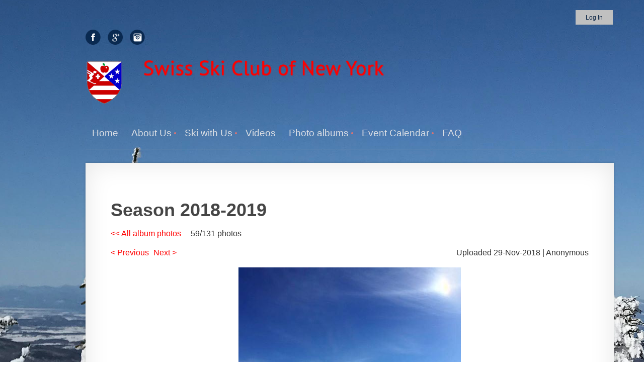

--- FILE ---
content_type: text/html; charset=utf-8
request_url: https://www.swissskiclub.org/season-2018-2019/96400720
body_size: 6664
content:
<!DOCTYPE html>
<!--[if lt IE 7 ]><html lang="en" class="no-js ie6 "><![endif]-->
<!--[if IE 7 ]><html lang="en" class="no-js ie7 "> <![endif]-->
<!--[if IE 8 ]><html lang="en" class="no-js ie8 "> <![endif]-->
<!--[if IE 9 ]><html lang="en" class="no-js ie9 "><![endif]-->
<!--[if (gt IE 9)|!(IE)]><!--><html lang="en" class="no-js "> <!--<![endif]-->
  <head id="Head1">
<meta name="viewport" content="width=device-width, initial-scale=1">
<link href="https://www.swissskiclub.org/BuiltTheme/clean_lines_skyscrape.v3.1/c5a37336/Styles/combined.css" rel="stylesheet" type="text/css" /><link href="https://www.swissskiclub.org/resources/theme/customStyles.css?t=637593546903460000" rel="stylesheet" type="text/css" /><link href="https://www.swissskiclub.org/resources/theme/user.css?t=638987543680000000" rel="stylesheet" type="text/css" /><link href="https://live-sf.wildapricot.org/WebUI/built9.11.0-db59b40/scripts/public/react/index-84b33b4.css" rel="stylesheet" type="text/css" /><link href="https://live-sf.wildapricot.org/WebUI/built9.11.0-db59b40/css/shared/ui/shared-ui-compiled.css" rel="stylesheet" type="text/css" /><script type="text/javascript" language="javascript" id="idJavaScriptEnvironment">
var bonaPage_BuildVer='9.11.0-db59b40';
var bonaPage_AdminBackendUrl = '/admin/';
var bonaPage_StatRes='https://live-sf.wildapricot.org/WebUI/';
var bonaPage_InternalPageType = { isUndefinedPage : false,isWebPage : true,isAdminPage : false,isDialogPage : false,isSystemPage : false,isErrorPage : false,isError404Page : false };
var bonaPage_PageView = { isAnonymousView : true,isMemberView : false,isAdminView : false };
var WidgetMode = 0;
var bonaPage_IsUserAnonymous = true;
var bonaPage_ThemeVer='c5a37336638987543680000000637593546903460000'; var bonaPage_ThemeId = 'clean_lines_skyscrape.v3.1'; var bonaPage_ThemeVersion = '3.1';
var bonaPage_id='1856133'; version_id='';
if (bonaPage_InternalPageType && (bonaPage_InternalPageType.isSystemPage || bonaPage_InternalPageType.isWebPage) && window.self !== window.top) { var success = true; try { var tmp = top.location.href; if (!tmp) { top.location = self.location; } } catch (err) { try { if (self != top) { top.location = self.location; } } catch (err) { try { if (self != top) { top = self; } success = false; } catch (err) { success = false; } } success = false; } if (!success) { window.onload = function() { document.open('text/html', 'replace'); document.write('<ht'+'ml><he'+'ad></he'+'ad><bo'+'dy><h1>Wrong document context!</h1></bo'+'dy></ht'+'ml>'); document.close(); } } }
try { function waMetricsGlobalHandler(args) { if (WA.topWindow.waMetricsOuterGlobalHandler && typeof(WA.topWindow.waMetricsOuterGlobalHandler) === 'function') { WA.topWindow.waMetricsOuterGlobalHandler(args); }}} catch(err) {}
 try { if (parent && parent.BonaPage) parent.BonaPage.implementBonaPage(window); } catch (err) { }
try { document.write('<style type="text/css"> .WaHideIfJSEnabled, .HideIfJSEnabled { display: none; } </style>'); } catch(err) {}
var bonaPage_WebPackRootPath = 'https://live-sf.wildapricot.org/WebUI/built9.11.0-db59b40/scripts/public/react/';</script>
<script type="text/javascript" language="javascript" src="https://live-sf.wildapricot.org/WebUI/built9.11.0-db59b40/scripts/shared/bonapagetop/bonapagetop-compiled.js" id="idBonaPageTop"></script><script type="text/javascript" language="javascript" src="https://live-sf.wildapricot.org/WebUI/built9.11.0-db59b40/scripts/public/react/index-84b33b4.js" id="ReactPublicJs"></script><script type="text/javascript" language="javascript" src="https://live-sf.wildapricot.org/WebUI/built9.11.0-db59b40/scripts/shared/ui/shared-ui-compiled.js" id="idSharedJs"></script><script type="text/javascript" language="javascript" src="https://live-sf.wildapricot.org/WebUI/built9.11.0-db59b40/General.js" id=""></script><script type="text/javascript" language="javascript" src="https://www.swissskiclub.org/BuiltTheme/clean_lines_skyscrape.v3.1/c5a37336/Scripts/combined.js" id=""></script><title>Swiss Ski Club of New York - Season 2018-2019</title>
<link rel="shortcut icon" type="image/ico" href="/Resources/Pictures/favicon.ico"  /><link rel="search" type="application/opensearchdescription+xml" title="www.swissskiclub.org" href="/opensearch.ashx" /></head>
  <body id="PAGEID_1856133" class="publicContentView LayoutMain">
<div class="mLayout layoutMain state1" id="mLayout">

 <!-- header zone -->
		<div class="zoneHeader1">
			<div class="container_12">
				<div class="s1_grid_12 s2_grid_12 s3_grid_12">
<div id="idHeaderContentHolder" data-componentId="Header" class="WaPlaceHolder header WaPlaceHolderHeader" style="min-height:150px;"><div style="padding-bottom:0px;"><div id="id_LHyte4Z" data-componentId="LHyte4Z" class="WaLayoutContainerFirst" style="margin-bottom:10px;"><table cellspacing="0" cellpadding="0" class="WaLayoutTable" style=""><tr data-componentId="LHyte4Z_row" class="WaLayoutRow"><td id="id_IHFvXRe" data-componentId="IHFvXRe" class="WaLayoutItem" style="width:50%;"></td><td style="" data-componentId="IHFvXRe_separator" class="WaLayoutSeparator"><div style="width: inherit;"></div></td><td id="id_jTgZJGH" data-componentId="jTgZJGH" class="WaLayoutItem" style="width:50%;"><div id="id_nR4XRiR" class="WaLayoutPlaceHolder placeHolderContainer" data-componentId="nR4XRiR" style=""><div style=""><div id="id_YZDcCxW" class="WaGadgetOnly WaGadgetLoginButton header-web gadgetStyleNone" style="margin-bottom:20px;" data-componentId="YZDcCxW" ><div class="alignRight">
	    <div class="loginBoxLinkContainer">
	            <a class="loginBoxLinkButton" href="https://www.swissskiclub.org/Sys/Login">Log in</a>
	        </div>

	    </div>
</div></div></div></td></tr></table> </div><div id="id_S55zIG5" data-componentId="S55zIG5" class="WaLayoutContainer" style=""><table cellspacing="0" cellpadding="0" class="WaLayoutTable" style=""><tr data-componentId="S55zIG5_row" class="WaLayoutRow"><td id="id_wbZVsoT" data-componentId="wbZVsoT" class="WaLayoutItem" style="width:13%;"><div id="id_nXnoFIy" class="WaLayoutPlaceHolder placeHolderContainer" data-componentId="nXnoFIy" style=""><div style=""><div id="id_o5jzDyA" class="WaGadgetOnly WaGadgetSocialProfile  gadgetStyleNone" style="" data-componentId="o5jzDyA" ><div class="gadgetStyleBody " style=""  data-areaHeight="auto">
<ul class="orientationHorizontal alignLeft">

<li>
				<a href="https://www.facebook.com/Swiss-Ski-Club-of-New-York-175893775616/" title="Facebook" target="_blank"><img height="30" witdh="30" src="/BuiltTheme/clean_lines_skyscrape.v3.1/c5a37336/Gadgets/SocialProfile/Images/icon-facebook.png" /></a>
			</li>
<li>
				<a href="https://plus.google.com/+Wildapricotmembershipsoftware/posts" title="Google+" target="_blank"><img height="30" witdh="30" src="/BuiltTheme/clean_lines_skyscrape.v3.1/c5a37336/Gadgets/SocialProfile/Images/icon-google-plus.png" /></a>
			</li>
<li>
				<a href="https://www.instagram.com/swiss_ski_club_ny/" title="Instagram" target="_blank"><img height="30" witdh="30" src="/BuiltTheme/clean_lines_skyscrape.v3.1/c5a37336/Gadgets/SocialProfile/Images/icon-instagram.png" /></a>
			</li>
</ul>

</div>
</div></div></div></td><td style="" data-componentId="wbZVsoT_separator" class="WaLayoutSeparator"><div style="width: inherit;"></div></td><td id="id_RqbEGdJ" data-componentId="RqbEGdJ" class="WaLayoutItem" style="width:87%;"></td></tr></table> </div><div id="id_jZOBesS" data-componentId="jZOBesS" class="WaLayoutContainer" style=""><table cellspacing="0" cellpadding="0" class="WaLayoutTable" style=""><tr data-componentId="jZOBesS_row" class="WaLayoutRow"><td id="id_VF4VhmC" data-componentId="VF4VhmC" class="WaLayoutItem" style="width:100%;"><div id="id_rqNrDUM" class="WaLayoutPlaceHolder placeHolderContainer" data-componentId="rqNrDUM" style=""><div style=""><div id="id_PNuiIWh" class="WaGadgetOnly WaGadgetCustomHTML header-web gadgetStyleNone" style="" data-componentId="PNuiIWh" ><div class="gadgetStyleBody " style=""  data-areaHeight="auto">
<div class ="header">
<div class="header-img"><img title="" alt="" src="/Resources/Pictures/Images/canton_transparent.gif" style="width: 75px; height: 91px; right: auto; bottom: auto;" id="idHeaderLogo" border="0" name="idHeaderLogo"></div>

<div class="header-title" ><img title="Swiss Ski Club of New York" name="" id="" style="width: 480px; bottom: auto; height: 33px; right: auto;" src="/Content/ArtText/54ef7.png?text=Swiss%20Ski%20Club%20of%20New%20York&amp;style=Site%20title%201&amp;styleGroup=100&amp;tc1=FF0000&amp;tc2=FF0000&amp;shc1=FF0000&amp;fn=PT%20Sans&amp;fs=40&amp;sid=3978937210283169" class="artText" alt="Swiss Ski Club of New York"></div>
</div>
</div>
</div></div></div></td></tr></table> </div><div id="id_8V9mZKZ" data-componentId="8V9mZKZ" class="WaLayoutContainerLast" style=""><table cellspacing="0" cellpadding="0" class="WaLayoutTable" style=""><tr data-componentId="8V9mZKZ_row" class="WaLayoutRow"><td id="id_PJ8B1Ka" data-componentId="PJ8B1Ka" class="WaLayoutItem" style="width:100%;"><div id="id_D3ywNCB" class="WaLayoutPlaceHolder placeHolderContainer" data-componentId="D3ywNCB" style=""><div style=""><div id="id_3eUmlfO" class="WaGadgetFirst WaGadgetCustomHTML header-mobile gadgetStyleNone" style="padding-bottom:10px;margin-right:50px;margin-bottom:12px;margin-left:50px;" data-componentId="3eUmlfO" ><div class="gadgetStyleBody " style=""  data-areaHeight="auto">
<div class="header-img-mobile"><img title="" alt="" src="/Resources/Pictures/Images/canton_transparent.gif" style="width: 50px; height: 59px; right: auto; bottom: auto;" id="idHeaderLogo" border="0" name="idHeaderLogo"></div>

<div class="header-title-mobile"><img title="Swiss Ski Club of New York" name="" id="" style="width: 200px; bottom: auto; height: 13px; right: auto;" src="/Content/ArtText/54ef7.png?text=Swiss%20Ski%20Club%20of%20New%20York&amp;style=Site%20title%201&amp;styleGroup=100&amp;tc1=FF0000&amp;tc2=FF0000&amp;shc1=FF0000&amp;fn=PT%20Sans&amp;fs=40&amp;sid=3978937210283169" class="artText" alt="Swiss Ski Club of New York"></div>
</div>
</div><div id="id_YXtSO9y" class="WaGadgetLast WaGadgetLoginButton header-mobile-login gadgetStyleNone" style="margin-top:15px;" data-componentId="YXtSO9y" ><div class="alignCenter">
	    <div class="loginBoxLinkContainer">
	            <a class="loginBoxLinkButton" href="https://www.swissskiclub.org/Sys/Login">Log in</a>
	        </div>

	    </div>
</div></div></div></td></tr></table> </div></div>
</div></div>
			</div>
		</div>
		<div class="zoneHeader2">
			<div class="container_12">
				<div class="s1_grid_12 s2_grid_12 s3_grid_12">
<div id="id_Header1" data-componentId="Header1" class="WaPlaceHolder header WaPlaceHolderHeader1" style=""><div style="height: 50px;padding-top:0px;padding-bottom:15px;"><div id="id_ZOSEXej" class="WaGadgetOnly WaGadgetMenuHorizontal  menuStyle001" style="" data-componentId="ZOSEXej" ><div class="menuInner">
	<ul class="firstLevel">
<li class=" ">
	<div class="item">
		<a href="https://www.swissskiclub.org/" title="Home"><span>Home</span></a>
</div>
</li>
	
<li class=" dir">
	<div class="item">
		<a href="https://www.swissskiclub.org/AboutUs" title="About  Us"><span>About  Us</span></a>
<ul class="secondLevel">
<li class=" ">
	<div class="item">
		<a href="https://www.swissskiclub.org/page-1656466" title="About Us"><span>About Us</span></a>
</div>
</li>
	
<li class=" ">
	<div class="item">
		<a href="https://www.swissskiclub.org/history" title="Club History"><span>Club History</span></a>
</div>
</li>
	
<li class=" ">
	<div class="item">
		<a href="https://www.swissskiclub.org/OurVermontLodge" title="Our Vermont Lodge"><span>Our Vermont Lodge</span></a>
</div>
</li>
	
<li class=" ">
	<div class="item">
		<a href="https://www.swissskiclub.org/page-1856119" title="Newsletters"><span>Newsletters</span></a>
</div>
</li>
	
<li class=" ">
	<div class="item">
		<a href="https://www.swissskiclub.org/Club-Officers-Redirect" title="SSC Officers"><span>SSC Officers</span></a>
</div>
</li>
	
<li class=" ">
	<div class="item">
		<a href="https://www.swissskiclub.org/ContactUs" title="Contact Us"><span>Contact Us</span></a>
</div>
</li>
	
<li class=" dir">
	<div class="item">
		<a href="https://www.swissskiclub.org/membership-information" title="Membership Information"><span>Membership Information</span></a>
<ul class="secondLevel">
<li class=" ">
	<div class="item">
		<a href="https://www.swissskiclub.org/Membership-Application" title="Membership Application Form"><span>Membership Application Form</span></a>
</div>
</li>
	
</ul>
</div>
</li>
	
</ul>
</div>
</li>
	
<li class=" dir">
	<div class="item">
		<a href="https://www.swissskiclub.org/SkiWithUs" title="Ski with Us"><span>Ski with Us</span></a>
<ul class="secondLevel">
<li class=" ">
	<div class="item">
		<a href="https://www.swissskiclub.org/page-1656624" title="Ski with Us"><span>Ski with Us</span></a>
</div>
</li>
	
<li class=" ">
	<div class="item">
		<a href="https://www.swissskiclub.org/TypicalWeekWeekend" title="Typical Week and Weekend"><span>Typical Week and Weekend</span></a>
</div>
</li>
	
<li class=" ">
	<div class="item">
		<a href="https://www.swissskiclub.org/WhereWeSki" title="Where We Ski"><span>Where We Ski</span></a>
</div>
</li>
	
<li class=" ">
	<div class="item">
		<a href="https://www.swissskiclub.org/rates-and-procedures" title="Rates and Procedures"><span>Rates and Procedures</span></a>
</div>
</li>
	
<li class=" ">
	<div class="item">
		<a href="https://www.swissskiclub.org/book-a-stay" title="Book a Stay"><span>Book a Stay</span></a>
</div>
</li>
	
</ul>
</div>
</li>
	
<li class=" ">
	<div class="item">
		<a href="https://www.swissskiclub.org/Videos" title="Videos"><span>Videos</span></a>
</div>
</li>
	
<li class=" dir">
	<div class="item">
		<a href="https://www.swissskiclub.org/Albums" title="Photo albums"><span>Photo albums</span></a>
<ul class="secondLevel">
<li class=" ">
	<div class="item">
		<a href="https://www.swissskiclub.org/2023-president-weekend-bus-trip" title="2023 President Weekend Bus Trip"><span>2023 President Weekend Bus Trip</span></a>
</div>
</li>
	
<li class=" ">
	<div class="item">
		<a href="https://www.swissskiclub.org/2019-val-d-lsere-france" title="2019 Val d&#39;lsere France"><span>2019 Val d&#39;lsere France</span></a>
</div>
</li>
	
<li class="sel ">
	<div class="item">
		<a href="https://www.swissskiclub.org/season-2018-2019" title="Season 2018-2019"><span>Season 2018-2019</span></a>
</div>
</li>
	
<li class=" ">
	<div class="item">
		<a href="https://www.swissskiclub.org/Zermatt-2018" title="Zermatt 2018"><span>Zermatt 2018</span></a>
</div>
</li>
	
<li class=" ">
	<div class="item">
		<a href="https://www.swissskiclub.org/page-1856116" title="Season 2017-2018"><span>Season 2017-2018</span></a>
</div>
</li>
	
<li class=" ">
	<div class="item">
		<a href="https://www.swissskiclub.org/Season-2016-2017" title="Season 2016-2017"><span>Season 2016-2017</span></a>
</div>
</li>
	
<li class=" ">
	<div class="item">
		<a href="https://www.swissskiclub.org/Hanging-out-at-the-lodge" title="Hanging out at the lodge"><span>Hanging out at the lodge</span></a>
</div>
</li>
	
<li class=" ">
	<div class="item">
		<a href="https://www.swissskiclub.org/Scrapbook" title="Scrapbook"><span>Scrapbook</span></a>
</div>
</li>
	
<li class=" ">
	<div class="item">
		<a href="https://www.swissskiclub.org/enjoying-sugarbush" title="Enjoying Sugarbush"><span>Enjoying Sugarbush</span></a>
</div>
</li>
	
<li class=" ">
	<div class="item">
		<a href="https://www.swissskiclub.org/sugarbush-president-day-2016" title="President&#39;s Day Weekend Bus Trip 2016"><span>President&#39;s Day Weekend Bus Trip 2016</span></a>
</div>
</li>
	
<li class=" ">
	<div class="item">
		<a href="https://www.swissskiclub.org/sugarbush-mlk-2016" title="MLK Weekend Bus Trip 2016"><span>MLK Weekend Bus Trip 2016</span></a>
</div>
</li>
	
<li class=" ">
	<div class="item">
		<a href="https://www.swissskiclub.org/spring-skiing-2016" title="Spring Skiing 2016"><span>Spring Skiing 2016</span></a>
</div>
</li>
	
</ul>
</div>
</li>
	
<li class=" dir">
	<div class="item">
		<a href="https://www.swissskiclub.org/Events" title="Event Calendar"><span>Event Calendar</span></a>
<ul class="secondLevel">
<li class=" ">
	<div class="item">
		<a href="https://www.swissskiclub.org/all-events" title="All Events"><span>All Events</span></a>
</div>
</li>
	
<li class=" ">
	<div class="item">
		<a href="https://www.swissskiclub.org/ski-trips" title="Ski Trips"><span>Ski Trips</span></a>
</div>
</li>
	
<li class=" ">
	<div class="item">
		<a href="https://www.swissskiclub.org/social-events" title="Social Events"><span>Social Events</span></a>
</div>
</li>
	
<li class=" ">
	<div class="item">
		<a href="https://www.swissskiclub.org/summer-trips" title="Summer Trips"><span>Summer Trips</span></a>
</div>
</li>
	
<li class=" ">
	<div class="item">
		<a href="https://www.swissskiclub.org/family-weeks" title="Family Weeks"><span>Family Weeks</span></a>
</div>
</li>
	
</ul>
</div>
</li>
	
<li class=" ">
	<div class="item">
		<a href="https://www.swissskiclub.org/FAQ" title="FAQ"><span>FAQ</span></a>
</div>
</li>
	
</ul>
</div>

<script type="text/javascript">
  if (window.WaMenuHorizontal) { new WaMenuHorizontal({ id: "id_ZOSEXej" }); }
</script>
</div></div>
</div></div>
			</div>
		</div>
		<div class="zoneHeader3">
			<div class="container_12">
				<div class="s1_grid_12 s2_grid_12 s3_grid_12">
<div id="id_Header2" data-componentId="Header2" class="WaPlaceHolder WaPlaceHolderHeader2" style="background-color:transparent;min-height:25px;"><div style="padding-top:10px;padding-bottom:0px;"></div>
</div></div>
			</div>
		</div>
		<div class="zoneHeader4">
			<div class="container_12">
				<div class="s1_grid_12 s2_grid_12 s3_grid_12">
<div id="id_Header3" data-componentId="Header3" class="WaPlaceHolder WaPlaceHolderHeader3" style="min-height:0px;"><div style="height: 0px;padding-top:0px;padding-bottom:0px;"></div>
</div></div>
			</div>
		</div>
		<!-- /header zone -->

<!-- content zone -->
	<div class="zoneContent">
		<div class="container_12">
			<div class="s1_grid_12 s2_grid_12 s3_grid_12">
<div id="idPrimaryContentBlock1Content" data-componentId="Content" class="WaPlaceHolder paper-style WaPlaceHolderContent" style="background-color:#FFFFFF;"><div style="border-top:white;padding-top:0px;padding-right:0px;padding-bottom:35px;padding-left:0px;"><div id="id_sFStxXf" class="WaGadgetFirst WaGadgetContent  gadgetStyleNone" style="margin-top:10px;margin-bottom:17px;" data-componentId="sFStxXf" ><div class="gadgetStyleBody gadgetContentEditableArea" style="padding-top:13px;" data-editableArea="0" data-areaHeight="auto">
<h2>Season 2018-2019</h2>
</div>
</div><div id="id_yzvjaJZ" class="WaGadgetLast WaGadgetPhotoAlbum  gadgetStyleNone WaGadgetPhotoAlbumStatePhoto" style="" data-componentId="yzvjaJZ" ><div class="gadgetStyleBody " style=""  data-areaHeight="auto">




<form method="post" action="" id="form">
<div class="aspNetHidden">
<input type="hidden" name="__VIEWSTATE" id="__VIEWSTATE" value="[base64]" />
</div>

    
    <input type="hidden" name="FunctionalBlock1$contentModeHidden" id="FunctionalBlock1_contentModeHidden" value="1" />



<noscript>
  <div id="FunctionalBlock1_ctl00_SinglePhoto_ctl00_ctl00_idConfirmWindow" class="commonMessageBox">
	<div id="FunctionalBlock1_ctl00_SinglePhoto_ctl00_ctl00_idConfirmWindowStyle" class="confirmWindowWarning messageBox">
		<div class="cww">
			<div class="cww1"></div>
			<div class="cww2"></div>
			<div class="cww3"></div>
			<div class="cww4"></div>
		</div>
		<div class="cww-inner">
			<div class="cww-co">
					<div id="FunctionalBlock1_ctl00_SinglePhoto_ctl00_ctl00_messageHeader" class="header">JavaScript is not supported</div>

          <div id="FunctionalBlock1_ctl00_SinglePhoto_ctl00_ctl00_messageText" class="text">JavaScript required. Your web browser either does not support JavaScript, or it is switched off.  Some features may not work properly.</div>
			</div>
		</div>
		<div class="cww">
			<div class="cww4"></div>
			<div class="cww3"></div>
			<div class="cww2"></div>
			<div class="cww1"></div>
		</div>
	</div>
</div>

</noscript>


<div id="idPhotoHeaderContainer" class="singlePhotoHeaderContainer">
  <div id="idPhotoBackContainer" class="pageBackContainer">
    <a class="photoBackContainerLink" name="photo" href="https://www.swissskiclub.org/season-2018-2019#pta96400720">&lt;&lt; All album photos</a>
      <span id="FunctionalBlock1_ctl00_SinglePhoto_countInfoPhotoLabel" class="countInfoPhotoLabel">59/131 photos</span>
  </div>
  
</div>


<div id="idPhotoMainContainer" class="photoMainContainer">
  

  <div id="idMenuHeaderContainer" class="menuHeaderContainer">
    <div class="menuHeaderLeftContainer">
      <div class="linkContainer">
        
        <a class="prevLink" href="https://www.swissskiclub.org/season-2018-2019/96400723#photo">&lt;&nbsp;Previous</a>
      </div>
      <div class="linkContainer"> 
        
        <a class="nextLink" href="https://www.swissskiclub.org/season-2018-2019/96400717#photo">Next&nbsp;&gt;</a>
      </div>
    </div>
    <div class="infoContainer">
      <span class="&lt;%# this.UploadDateCssClass %> uploadDate">Uploaded 29-Nov-2018 |</span>
      <span class="photoInfoGray">Anonymous</span>
    </div>
  </div>
  <div id="idPhotoMainSectionContainer" class="photoMainSectionContainer">
    <div id="idImageContainer" class="imageContainer">
      <a href="https://www.swissskiclub.org/resources/SiteAlbums/94626376/IMG-20181124-WA0023%20(2).jpg" class="originalImageUrl" target="_blank"><img src="https://www.swissskiclub.org/resources/SiteAlbums/94626376/preview/IMG-20181124-WA0023%20(2).jpg" style="border-width:0px;" /></a>
    </div>
    <div id="idCaptionContainer" class="captionContainer">
      <span class="photoLabel"></span>
    </div>
  </div>
</div>
<div class="footerContainer">
  
  
</div>

<script type="text/javascript"> if (window.PhotoAlbumGadgetHelperScript) { window.PhotoAlbumGadgetHelperScript.init(); }</script>


  
<div class="aspNetHidden">

	<input type="hidden" name="__VIEWSTATEGENERATOR" id="__VIEWSTATEGENERATOR" value="2AE9EEA8" />
</div>

<script type="text/javascript">
//<![CDATA[
if (window.DataChangeWatcher) {DataChangeWatcher.startWatching('', 'Unsaved changes will be lost. Proceed?', true);}
PhotoGallery.InitPhotoGallery(
{ processingText: 'Please wait...'
, deleteConfirmation: 'Are you sure you want to delete this photo?'
, saveButtonId: ''
, altSaveButtonId: 'FunctionalBlock1_ctl00_SinglePhoto_SaveCaptionButton'
, saveLinkButtonId: 'FunctionalBlock1_ctl00_SinglePhoto_EditCaptionLinkButton'
, deleteButtonId: 'FunctionalBlock1_ctl00_SinglePhoto_DeletePhotoButton'
, cancelButtonId: 'FunctionalBlock1_ctl00_SinglePhoto_CancelUpdateCaptonButton' });
if (!BonaPage.Browser.isIE) BonaPage.addPageStateHandler(BonaPage.PAGE_UNLOADING, PhotoGallery.Page_Unloading, BonaPage.HANDLERTYPE_ONCE);//]]>
</script>
</form></div>
</div></div>
</div></div>
		</div>
	</div>
	<!-- /content zone -->

<!-- footer zone -->
		<div class="zoneFooter1">
			<div class="container_12">
				<div class="s1_grid_12 s2_grid_12 s3_grid_12">
<div id="idFooterContentHolder" data-componentId="Footer" class="WaPlaceHolder WaPlaceHolderFooter" style=""><div style=""><div id="idFooterContent" class="WaGadgetOnly WaGadgetContent footerContent gadgetStyleNone" style="margin-bottom:0px;" data-componentId="2SjiNR8" ><div class="gadgetStyleBody gadgetContentEditableArea" style="" data-editableArea="0" data-areaHeight="auto">
<span id="idFooterDefaultText">© Swiss Ski Club of New York. &nbsp; All rights reserved 2015.</span>
</div>
</div></div>
</div></div>
			</div>
		</div>
		<div class="zoneFooter2">
			<div class="container_12">
				<div class="s1_grid_12 s2_grid_12 s3_grid_12">
</div>
			</div>
		</div>
		<div class="zoneFooter3">
			<div class="container_12">
				<div class="s1_grid_12 s2_grid_12 s3_grid_12">
</div>
				<div class="s1_grid_12 s2_grid_12 s3_grid_12">
<div id="idFooterPoweredByContainer">
	<span id="idFooterPoweredByWA">
Powered by <a href="http://www.wildapricot.com" target="_blank">Wild Apricot</a> Membership Software</span>
</div>
</div>
			</div>
		</div>
		<!-- /footer zone -->

<div id="idCustomJsContainer" class="cnCustomJsContainer">
<script>
try
{
    
  (function(i,s,o,g,r,a,m){i['GoogleAnalyticsObject']=r;i[r]=i[r]||function(){
  (i[r].q=i[r].q||[]).push(arguments)},i[r].l=1*new Date();a=s.createElement(o),
  m=s.getElementsByTagName(o)[0];a.async=1;a.src=g;m.parentNode.insertBefore(a,m)
  })(window,document,'script','https://www.google-analytics.com/analytics.js','ga');

  ga('create', 'UA-96327331-1', 'auto');
  ga('send', 'pageview');


}
catch(err)
{}</script>


<script type="text/javascript">
try
{
     
 
if (!top.adminpanel) {
document.getElementById('FunctionalBlock1_ctl00_eventPageViewBase_ctl00_messageBox_messageText').innerHTML='Registration confirmed. To change or cancel, contact RESERVATIONIST.';
}

}
catch(err)
{}</script>

<script type="text/javascript">
try
{
    
    jq$('.WaGadgetEventsStateRegistration .eventRegistrationInfoRegistrationType .infoText, .WaGadgetEventsStateRegistration .eventRegistrationInfoTotalAmount .labelTitle, .WaGadgetEventsStateRegistration .kvTable td, .WaGadgetEventsStateDetails ul.registrationInfo strong, .WaGadgetEventsStateRegistration strong.paymentTitle').each(function() {
        var textNode = $(this);
        textNode.html(textNode.html().replace(/Free\s*\n/gi, ""));
    });

}
catch(err)
{}</script>

<!-- Global site tag (gtag.js) - Google Analytics -->
<script async src="https://www.googletagmanager.com/gtag/js?id=UA-109836075-1">
try
{
    
}
catch(err)
{}</script>
<script>
try
{
    
  window.dataLayer = window.dataLayer || [];
  function gtag(){dataLayer.push(arguments);}
  gtag('js', new Date());

  gtag('config', 'UA-109836075-1');

}
catch(err)
{}</script>


</div>
</div></body>
</html>
<script type="text/javascript">if (window.BonaPage && BonaPage.setPageState) { BonaPage.setPageState(BonaPage.PAGE_PARSED); }</script>

--- FILE ---
content_type: text/plain
request_url: https://www.google-analytics.com/j/collect?v=1&_v=j102&a=825909246&t=pageview&_s=1&dl=https%3A%2F%2Fwww.swissskiclub.org%2Fseason-2018-2019%2F96400720&ul=en-us%40posix&dt=Swiss%20Ski%20Club%20of%20New%20York%20-%20Season%202018-2019&sr=1280x720&vp=1280x720&_u=IEBAAEABAAAAACAAI~&jid=2075168180&gjid=316439217&cid=1453314246.1768696352&tid=UA-96327331-1&_gid=416166678.1768696352&_r=1&_slc=1&z=1230316475
body_size: -451
content:
2,cG-E7T36G3LE9